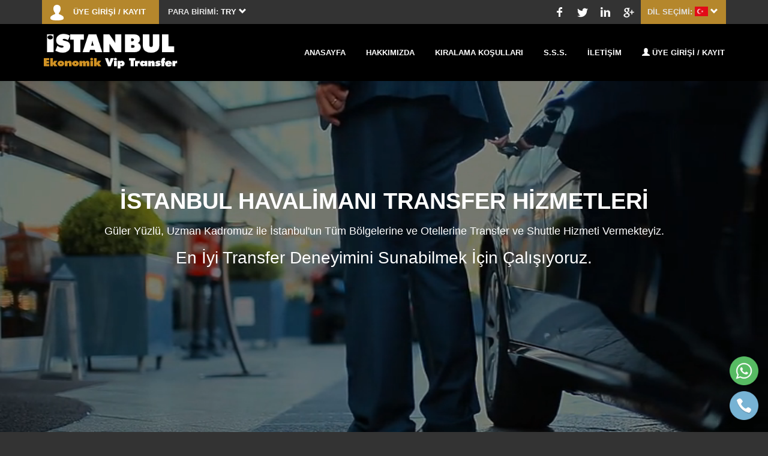

--- FILE ---
content_type: text/html; charset=UTF-8
request_url: https://www.istanbultransferci.com/
body_size: 5403
content:
<!DOCTYPE html>
<html lang="tr">
<head>
    <meta name="viewport" content="width=device-width, initial-scale=1" />
    <title>istanbul transfer | istanbul vip transfer | istanbul havalimanı transfer</title>
    <meta http-equiv="Content-Type" content="text/html; charset=utf-8" />
    <meta name="description" content="İstanbul transferci, İstanbul da faaliyet gösteren firmamız İstanbul transfer, İstanbul vip transfer, İstanbul havalimanı transfer, olarak adlandırılan İstanbul da ve İstanbul Havalimanın da güvenle transfer hizmeti alabileceğiniz ekonomik transfer firması İstanbul transferci 7/24 Hizmetinizdedir." />
    <meta name="keywords" content="istanbul transferci, istanbul havalimanı transfer, istanbul otel transfer, istanbul otelden havalimanına transfer, istanbul transfer hizmeti, istanbul transfer," />
    <meta name="robots" content="index,follow" />
    <script type="text/javascript" src="https://www.istanbultransferci.com/assets/js/jquery.js"></script>
    <link rel="stylesheet" type="text/css" href="https://www.istanbultransferci.com/theme/css/theme.css" />
    <link rel="stylesheet" type="text/css" href="https://www.istanbultransferci.com/assets/css/bootstrap.min.css" />
    <script type="text/javascript" src="https://www.istanbultransferci.com/assets/js/bootstrap.min.js"></script>
</head>
<body>
    <div class="headbar">
    <div class="container nomax">
        <div class="col-md-12">
            <div class="col-md-6 ltext mobfleft">
                <div class="uyehesap">
                                        <div class="uyehesapmoblab">&nbsp;</div>
                    <label>ÜYE GİRİŞİ / KAYIT</label>
                    <div class="girisacilir" style="display: none;">
                        <div class="col-md-6 ltext">
                            <h3>GİRİŞ YAPIN</h3>
                            
                            <form action="https://www.istanbultransferci.com/uye-giris" method="post" target="_self" enctype="application/x-www-form-urlencoded">
                                <div class="form-group">
                                    <strong>E-posta Adresi</strong>
                                    <div class="input-group">
                                        <div class="input-group-addon">
                                            <span class="glyphicon glyphicon-envelope"></span>
                                        </div>
                                            
                                        <input class="form-control" name="email" type="text" placeholder="E-posta Adresi" required="" />
                                    </div>
                                </div>
                                
                                <div class="form-group">
                                    <strong>Şifre</strong>
                                    <div class="input-group">
                                        <div class="input-group-addon">
                                            <span class="glyphicon glyphicon-lock"></span>
                                        </div>
                                            
                                        <input class="form-control" name="pass" type="password" placeholder="********" required="" />
                                    </div>
                                </div>
                                
                                <input type="hidden" name="do" value="login" />
                                <input type="submit" class="btn turanj" value="GİRİŞ YAP" />
                                <a href="https://www.istanbultransferci.com/uye-giris#sifre" class="salta">Şifremi Unuttum</a>
                            </form>
                        </div>
                        <div class="col-md-6 ltext">
                            <h3>KAYIT OLUN</h3>
                            
                            <strong>Sitemize üye olarak tek tıklamayla kolay rezervasyon işlemi yapabilir ve yaptığınız rezervasyonları takip edebilirsiniz.</strong><br /><br />
                            <a href="https://www.istanbultransferci.com/uye-giris" class="btn turanj">+ ÜCRETSİZ ÜYE OLUN</a><br /><br />
                            <a href="https://www.istanbultransferci.com/sorgulama" class="btn yellow">+ REZERVASYON SORGULA</a>
                        </div>
                    </div>
                                    </div>
                <div class="parabirimi">
                    <label>PARA BİRİMİ:</label> <strong>TRY</strong>
                    <span class="glyphicon glyphicon-chevron-down">&nbsp;</span>
                    
                    <div class="birimacilir" style="display: none;">
                        <a href="javascript:void(0);" onclick="setparabirimi(0);">TRY</a>
                        <a href="javascript:void(0);" onclick="setparabirimi(1);">USD</a>
<a href="javascript:void(0);" onclick="setparabirimi(2);">EUR</a>
<a href="javascript:void(0);" onclick="setparabirimi(5);">SAR</a>
<a href="javascript:void(0);" onclick="setparabirimi(6);">RUB</a>
<a href="javascript:void(0);" onclick="setparabirimi(7);">GBP</a>
                    </div>
                </div>
            </div>
            <div class="col-md-6 rtext mobfright">
                <div class="socials">
                    <a href="http://www.facesoc.com" target="_blank" class="facebook">&nbsp;</a>
                    <a href="http://www.twitsoc.com" target="_blank" class="twitter">&nbsp;</a>
                    <a href="http://www.linksoc.com" target="_blank" class="linkedin">&nbsp;</a>
                    <a href="http://www.plussoc.com" target="_blank" class="googleplus">&nbsp;</a>
                </div>
                <div class="langselector">
                    <label>DİL SEÇİMİ:</label> <img alt="Türkçe" src="https://www.istanbultransferci.com/images/lang/tr.png" />
                    <span class="glyphicon glyphicon-chevron-down">&nbsp;</span>
                    
                    <div class="dilacilir" style="display: none;">
                        <a href="javascript:void(0);" onclick="setdil('tr');"><img alt="Türkçe" src="https://www.istanbultransferci.com/images/lang/tr.png" /></a>
                        <a href="javascript:void(0);" onclick="setdil('en');"><img alt="English" src="https://www.istanbultransferci.com/images/lang/en.png" /></a>
<a href="javascript:void(0);" onclick="setdil('de');"><img alt="Deutsch" src="https://www.istanbultransferci.com/images/lang/de.png" /></a>
<a href="javascript:void(0);" onclick="setdil('ru');"><img alt="русский" src="https://www.istanbultransferci.com/images/lang/ru.png" /></a>
                    </div>
                </div>
            </div>
        </div>
    </div>
</div>

<div class="midbar">
    <div class="container nomax">
        <div class="row">
            <div class="col-md-3 logo logo">
                <a href="https://www.istanbultransferci.com/"><img alt="istanbul transfer | istanbul vip transfer | istanbul havalimanı transfer" src="https://www.istanbultransferci.com/images/e96c298dbc5573f3eb9fa7ca1c66a93e.png" /></a>
                <div class="mobonly wptel">
                    <a href="https://api.whatsapp.com/send?phone=905427109812" target="_blank" class="tela wp">Whatsapp Destek Hattı</a>                </div>
            </div>
            <div class="col-md-9 rtext menucont">
                <div class="menubar">
                    <div class="row">
                        <div class="col-md-12">
                            <label class="menubaropener"><div><span class="glyphicon glyphicon-menu-hamburger"></span> MENU</div> <a href="tel:+905427109812" target="_blank">0 542 710 98 12</a></label>
                            
                            <a href="https://www.istanbultransferci.com/" class="menua">ANASAYFA</a>
<a href="https://www.istanbultransferci.com/sayfa/5-hakkimizda" class="menua">HAKKIMIZDA</a>
<a href="https://www.istanbultransferci.com/sayfa/6-kiralama-kosullari" class="menua">KIRALAMA KOŞULLARI</a>
<a href="https://www.istanbultransferci.com/sayfa/8-s.s.s." class="menua">S.S.S.</a>
<a href="https://www.istanbultransferci.com/iletisim" class="menua">İLETİŞİM</a>
                            
                                                        <a href="https://www.istanbultransferci.com/uye-giris" class="menua uye"><span class="glyphicon glyphicon-user"></span> ÜYE GİRİŞİ / KAYIT</a>
                                                    </div>
                    </div>
                </div>
            </div>
        </div>
    </div>
</div>

    
    <div class="banner">
                <div id="videodv">
            <video class="video-background" no-controls [muted]="true" autoplay playsinline loop muted src="https://www.istanbultransferci.com/theme/istanbul-transferci.m4v" poster=""></video>
            <div id="bannerdesc">
                <h1>İSTANBUL HAVALİMANI TRANSFER HİZMETLERİ</h1>
                <h2>Güler Yüzlü, Uzman Kadromuz ile İstanbul'un Tüm Bölgelerine ve Otellerine Transfer ve Shuttle Hizmeti Vermekteyiz.</h2>
                <h3>En İyi Transfer Deneyimini Sunabilmek İçin Çalışıyoruz.</h3>
            </div>
        </div>
    </div>
    
    <div class="bnrezervasyon">
            <div class="container-fluid relat fheight nopad">
                <div class="col-md-12 fheight">
                    <form action="https://www.istanbultransferci.com/fiyat-listesi" method="post" id="rzform" onsubmit="return rezformsb(this, event);" target="_self" enctype="application/x-www-form-urlencoded">
                        <input type="hidden" id="transyon" name="transyon" value="" />
                        <div class="rezinner homrezer">
                            <div class="row" style="padding: 0px 10px;">
                                <div class="col-md-12">
                                    <div class="container nomax">
                                        <div class="col-md-12">
                                            <div class="form-group">
                                                <strong>Nereden</strong>
                                                <div class="input-group relative">
                                                    <input type="hidden" name="alisloc" id="setalisloc" value="" />
                                                    <input type="text" class="form-control black" id="setalistext" required="required" readonly="readonly" value="Nereden" placeholder="Nereden" />
                                                    
                                                    <div class="openselector" id="open1" style="display: none;">
                                                        <a href="javascript:void(0);" onclick="showkonum(1);"><span class="glyphicon glyphicon-chevron-right">&nbsp;</span> Havalimanından Bölgeye</a>
                                                        <a href="javascript:void(0);" onclick="showkonum(2);"><span class="glyphicon glyphicon-chevron-right">&nbsp;</span> Bölgeden Havalimanına</a>
                                                        <a href="javascript:void(0);" onclick="showkonum(3);"><span class="glyphicon glyphicon-chevron-right">&nbsp;</span> Bölgeden Bölgeye</a>
                                                    </div>
                                                    
                                                    <div class="input-group-addon">
                                                        <span class="glyphicon glyphicon-map-marker"></span>
                                                    </div>
                                                </div>
                                            </div>
                                            
                                            <div class="form-group">
                                                <strong>Nereye</strong>
                                                
                                                <div class="input-group">
                                                    <input type="hidden" name="donusloc" id="setdonusloc" value="" />
                                                    <input type="text" class="form-control black" id="setdonustext" required="required" readonly="readonly" value="Nereye" placeholder="Nereye" />
                                                            
                                                    <div class="openselector" id="open2" style="display: none;">
                                                        &nbsp;
                                                    </div>
                                                    
                                                    <div class="input-group-addon">
                                                        <span class="glyphicon glyphicon-map-marker"></span>
                                                    </div>
                                                </div>
                                            </div>
                                            <div class="form-group">
                                                <strong>Tarih</strong>
                                                <div class="input-group">
                                                    <input type="text" class="form-control ronly datepicker" value="02/02/2026 12:00" id="datestart" name="alistarih" readonly="readonly" required="" placeholder="Dönüş Tarihi..." />
                                                    
                                                    <div class="input-group-addon">
                                                        <span class="glyphicon glyphicon-calendar"></span>
                                                    </div>
                                                </div>
                                            </div>
                                            
                                            <div class="form-group">
                                                <strong>Kişi</strong>
                                                <div class="input-group">
                                                    <input class="form-control" id="kisisel" name="kisiselector" readonly="readonly" placeholder="3 Yetişkin / 0 Çocuk / 0 Bebek" />
                                                    <input type="hidden" value="3" name="kisisayisi" required="" />
                                                    <input type="hidden" name="cocuklar" value="0" />
                                                    <input type="hidden" name="bebekler" value="0" />
                                                    
                                                    <div class="openselector" id="open3" style="display: none; color:#000 !important;">
                                                        <div class="row" style="margin: 0px; margin-bottom:5px;" id="yet1">
                                                            <div class="col-md-2 rowbtn mobfleft">-</div>
                                                            <div class="col-md-8 rowtext mobmid"><span>3</span> Yetişkin</div>
                                                            <div class="col-md-2 rowbtn mobfright">+</div>
                                                        </div>
                                                        <div class="row" style="margin: 0px; margin-bottom:5px;" id="coc1">
                                                            <div class="col-md-2 rowbtn mobfleft">-</div>
                                                            <div class="col-md-8 rowtext mobmid"><span>0</span> Çocuk</div>
                                                            <div class="col-md-2 rowbtn mobfright">+</div>
                                                        </div>
                                                        <div class="row" style="margin: 0px;" id="beb1">
                                                            <div class="col-md-2 rowbtn mobfleft">-</div>
                                                            <div class="col-md-8 rowtext mobmid"><span>0</span> Bebek</div>
                                                            <div class="col-md-2 rowbtn mobfright">+</div>
                                                        </div>
                                                        
                                                        <a href="javascript:void(0);" class="rowbtn" style="color: #fff; font-weight:bold;" onclick="document.getElementById('open3').style.display = 'none';">Bitir</a>
                                                    </div>
                                                    
                                                    <div class="input-group-addon">
                                                        <span class="glyphicon glyphicon-user"></span>
                                                    </div>
                                                </div>
                                            </div>
                                            
                                            <div class="form-group">
                                                <strong>&nbsp;</strong>
                                                <input type="submit" class="btn yellow rezbig" value="Transfer Rezervasyonu" />
                                            </div>
                                        </div>
                                    </div>
                                </div>
                            </div>
                        </div>
                    </form>
                </div>
            </div>
        </div>
    
    <div class="container-fluid poptr">
        <div class="container max martop nopad">
            <div class="col-md-12 fix34cont1">
                <h3><strong>POPÜLER</strong> TRANSFERLER</h3>
                                <div class="col-md-4 fix43">
                    <div class="transkucuk" onclick="gotorezset(56,64);">
                        <h1>İstanbul Havalimanı</h1>
                        <span>Bakırköy</span>
                        <div class="fiyat"><label class="simgetl"></label> 0<sup>.00</sup></div>
                    </div>
                </div>
                                <div class="col-md-4 fix43">
                    <div class="transkucuk" onclick="gotorezset(56,67);">
                        <h1>İstanbul Havalimanı</h1>
                        <span>Beşiktaş</span>
                        <div class="fiyat"><label class="simgetl"></label> 0<sup>.00</sup></div>
                    </div>
                </div>
                                <div class="col-md-4 fix43">
                    <div class="transkucuk" onclick="gotorezset(56,68);">
                        <h1>İstanbul Havalimanı</h1>
                        <span>Beykoz</span>
                        <div class="fiyat"><label class="simgetl"></label> 0<sup>.00</sup></div>
                    </div>
                </div>
                                <div class="col-md-4 fix43">
                    <div class="transkucuk" onclick="gotorezset(56,69);">
                        <h1>İstanbul Havalimanı</h1>
                        <span>Beylikdüzü</span>
                        <div class="fiyat"><label class="simgetl"></label> 0<sup>.00</sup></div>
                    </div>
                </div>
                                <div class="col-md-4 fix43">
                    <div class="transkucuk" onclick="gotorezset(56,70);">
                        <h1>İstanbul Havalimanı</h1>
                        <span>Beyoğlu</span>
                        <div class="fiyat"><label class="simgetl"></label> 0<sup>.00</sup></div>
                    </div>
                </div>
                                <div class="col-md-4 fix43">
                    <div class="transkucuk" onclick="gotorezset(56,71);">
                        <h1>İstanbul Havalimanı</h1>
                        <span>Büyükçekmece</span>
                        <div class="fiyat"><label class="simgetl"></label> 0<sup>.00</sup></div>
                    </div>
                </div>
                                <div class="col-md-4 fix43">
                    <div class="transkucuk" onclick="gotorezset(56,77);">
                        <h1>İstanbul Havalimanı</h1>
                        <span>Fatih</span>
                        <div class="fiyat"><label class="simgetl"></label> 0<sup>.00</sup></div>
                    </div>
                </div>
                                <div class="col-md-4 fix43">
                    <div class="transkucuk" onclick="gotorezset(56,80);">
                        <h1>İstanbul Havalimanı</h1>
                        <span>Kadıköy</span>
                        <div class="fiyat"><label class="simgetl"></label> 0<sup>.00</sup></div>
                    </div>
                </div>
                                <div class="col-md-4 fix43">
                    <div class="transkucuk" onclick="gotorezset(56,82);">
                        <h1>İstanbul Havalimanı</h1>
                        <span>Kartal</span>
                        <div class="fiyat"><label class="simgetl"></label> 0<sup>.00</sup></div>
                    </div>
                </div>
                                <div class="col-md-4 fix43">
                    <div class="transkucuk" onclick="gotorezset(56,91);">
                        <h1>İstanbul Havalimanı</h1>
                        <span>Şile</span>
                        <div class="fiyat"><label class="simgetl"></label> 0<sup>.00</sup></div>
                    </div>
                </div>
                                <div class="col-md-4 fix43">
                    <div class="transkucuk" onclick="gotorezset(56,92);">
                        <h1>İstanbul Havalimanı</h1>
                        <span>Şişli</span>
                        <div class="fiyat"><label class="simgetl"></label> 0<sup>.00</sup></div>
                    </div>
                </div>
                                <div class="col-md-4 fix43">
                    <div class="transkucuk" onclick="gotorezset(57,80);">
                        <h1>Sabiha Gökçen Havalimanı</h1>
                        <span>Kadıköy</span>
                        <div class="fiyat"><label class="simgetl"></label> 0<sup>.00</sup></div>
                    </div>
                </div>
                                <div class="col-md-4 fix43">
                    <div class="transkucuk" onclick="gotorezset(57,82);">
                        <h1>Sabiha Gökçen Havalimanı</h1>
                        <span>Kartal</span>
                        <div class="fiyat"><label class="simgetl"></label> 0<sup>.00</sup></div>
                    </div>
                </div>
                                <div class="col-md-4 fix43">
                    <div class="transkucuk" onclick="gotorezset(57,85);">
                        <h1>Sabiha Gökçen Havalimanı</h1>
                        <span>Pendik</span>
                        <div class="fiyat"><label class="simgetl"></label> 0<sup>.00</sup></div>
                    </div>
                </div>
                                <div class="col-md-4 fix43">
                    <div class="transkucuk" onclick="gotorezset(57,86);">
                        <h1>Sabiha Gökçen Havalimanı</h1>
                        <span>Sancaktepe</span>
                        <div class="fiyat"><label class="simgetl"></label> 0<sup>.00</sup></div>
                    </div>
                </div>
                                <div class="col-md-4 fix43">
                    <div class="transkucuk" onclick="gotorezset(57,93);">
                        <h1>Sabiha Gökçen Havalimanı</h1>
                        <span>Tuzla</span>
                        <div class="fiyat"><label class="simgetl"></label> 0<sup>.00</sup></div>
                    </div>
                </div>
                            </div>
        </div>
    </div>
    
    <div class="container-fluid" style="background:#333333;">
        <div class="container max martop nopad">
            <div class="col-md-12" style="margin-left: 4px;">
                <div class="col-md-12 homehaber fix34cont2">
                                            <div class="haber col-md-4 fix43">
                            <a href="https://www.istanbultransferci.com/haberler/18-istanbul-otel-transfer" class="haba">
                                <img alt="İstanbul Otel Transfer" src="https://www.istanbultransferci.com/images/haber/istanbul-otel-transfer-6058e6b9403c6.jpg" />
                                <h2>İstanbul Otel Transfer</h2>
                                <p> İstanbul Transferci Bunun dışında yapacağınız gezi veya turlar i&ccedil;in &ouml;zel ara&ccedil; tahsil etmenin yolu yi...</p>
                            </a>
                        </div>
                                            <div class="haber col-md-4 fix43">
                            <a href="https://www.istanbultransferci.com/haberler/17-istanbul-havalimani-vip-transfer" class="haba">
                                <img alt="İstanbul Havalimanı Vip Transfer" src="https://www.istanbultransferci.com/images/haber/istanbul-havalimani-vip-transfer-6058e677ad818.jpg" />
                                <h2>İstanbul Havalimanı Vip Transfer</h2>
                                <p> İstanbul Transferci şehir i&ccedil;i ulaşım istekleriniz dahilinde firma size istediğiniz durumunda şof&ouml;rl&uuml; a...</p>
                            </a>
                        </div>
                                            <div class="haber col-md-4 fix43">
                            <a href="https://www.istanbultransferci.com/haberler/16-istanbul-havalimani-shuttle" class="haba">
                                <img alt="İstanbul Havalimanı Shuttle" src="https://www.istanbultransferci.com/images/haber/istanbul-havalimani-shuttle-6058e5f909b5b.jpg" />
                                <h2>İstanbul Havalimanı Shuttle</h2>
                                <p> İstanbul otel vip transfer, aile tipine uygun ara&ccedil;lara sahip geniş bir ara&ccedil; filosuna sahiptir. Ayrıca şeh...</p>
                            </a>
                        </div>
                                            <div class="haber col-md-4 fix43">
                            <a href="https://www.istanbultransferci.com/haberler/15-istanbul-transfer" class="haba">
                                <img alt="İstanbul Transfer" src="https://www.istanbultransferci.com/images/haber/istanbul-transfer-6058e592bdf3c.jpg" />
                                <h2>İstanbul Transfer</h2>
                                <p> İstanbul Transferci İstanbul da Ailenizle bir tatile, akraba veya memleket ziyaretine gideceğiniz anda g&uuml;n&uuml;bi...</p>
                            </a>
                        </div>
                                            <div class="haber col-md-4 fix43">
                            <a href="https://www.istanbultransferci.com/haberler/14-istanbul-vip-transfer" class="haba">
                                <img alt="İstanbul Vip Transfer" src="https://www.istanbultransferci.com/images/haber/istanbul-vip-transfer-6058e5585cb90.jpg" />
                                <h2>İstanbul Vip Transfer</h2>
                                <p> İstanbul Havalimanı Otel transfer&nbsp;hizmetleri ni &ouml;zet olarak şu başlıklar altında sıralayabiliriz. İstanbul da...</p>
                            </a>
                        </div>
                                            <div class="haber col-md-4 fix43">
                            <a href="https://www.istanbultransferci.com/haberler/13-istanbul-havalimani-otel-transfer" class="haba">
                                <img alt="İstanbul Havalimanı Otel Transfer" src="https://www.istanbultransferci.com/images/haber/istanbul-havalimani-otel-transfer-6058e4ff61a39.jpg" />
                                <h2>İstanbul Havalimanı Otel Transfer</h2>
                                <p> İstanbul Transferci G&uuml;venilir kaskoya sahip transfer ara&ccedil;ları ile bir&ccedil;ok alanda hizmet veren&nbsp;İs...</p>
                            </a>
                        </div>
                                            <div class="haber col-md-4 fix43">
                            <a href="https://www.istanbultransferci.com/haberler/12-istanbul-transfer-hizmetleri" class="haba">
                                <img alt="İstanbul Transfer Hizmetleri" src="https://www.istanbultransferci.com/images/haber/istanbul-transfer-hizmetleri-6058e49198eed.jpg" />
                                <h2>İstanbul Transfer Hizmetleri</h2>
                                <p> İstanbul Transferci İstanbul un &ouml;nde gelen yolcu transfer şirketleri arasında yer edinmeyi başarmış bir İstanbul h...</p>
                            </a>
                        </div>
                                            <div class="haber col-md-4 fix43">
                            <a href="https://www.istanbultransferci.com/haberler/11-istanbul-havallimani-transfer" class="haba">
                                <img alt="İstanbul Havallimanı Transfer" src="https://www.istanbultransferci.com/images/haber/istanbul-havallimani-transfer-6058e4410e575.jpg" />
                                <h2>İstanbul Havallimanı Transfer</h2>
                                <p> İstanbul Havalimanın da ve İstanbul ın t&uuml;m B&ouml;lgelerine hizmet veren bir transfer firmasından beklentinizi faz...</p>
                            </a>
                        </div>
                                    </div>
            </div>
        </div>
    </div>
    <script type="text/javascript">
        $(window).resize(function(){ wresize(); });
        wresize();
    
        function wresize()
        {
            var winwd = $(window).width();
            if(winwd>=1600)
            {
                $(".fix43").removeClass("col-md-4").addClass("col-md-3");
                $(".fix34cont1").find(".fix43").eq(27).css("display", "");
                $(".fix34cont2").find(".fix43").eq(8).css("display", "none");
            } else {
                $(".fix43").removeClass("col-md-3").addClass("col-md-4");
                $(".fix34cont1").find(".fix43").eq(27).css("display", "none");
                $(".fix34cont2").find(".fix43").eq(8).css("display", "");
            }
        }
    </script>
    
    <div class="footbar">
    <div class="container nomax">
        <div class="row">
            <div class="col-md-12">
                <div class="col-md-4">
                    <h3 class="footitle">Rezervasyon İşlemleri</h3>
                    
                    <a href="https://www.istanbultransferci.com/sorgulama" class="foota">Rezervasyon Sorgula</a>
                    <a href="https://www.istanbultransferci.com/uye-panel" class="foota">Geçmiş Rezervasyonlarım</a>
                    <a href="https://www.istanbultransferci.com/uye-giris" class="foota">Üye Giriş/Kayıt</a>
                </div>
                <div class="col-md-4">
                    <h3 class="footitle">Hakkımızda</h3>
                    <a href="https://www.istanbultransferci.com/sayfa/5-hakkimizda" class="foota">Hakkımızda</a>
<a href="https://www.istanbultransferci.com/sayfa/6-kiralama-kosullari" class="foota">Kiralama Koşulları</a>
<a href="https://www.istanbultransferci.com/sayfa/7-filo-kiralama" class="foota">Filo Kiralama</a>
<a href="https://www.istanbultransferci.com/sayfa/8-s.s.s." class="foota">S.S.S.</a>
                    <a href="https://www.istanbultransferci.com/haberler" class="foota">Haber &amp; Duyurular</a>
                    <a href="https://www.istanbultransferci.com/iletisim" class="foota">Bize Ulaşın</a>
                </div>
                <div class="col-md-4">
                    <h3 class="footitle">Sosyal Medya</h3>
                    
                    <div class="socialsfoot">
                        <a href="http://www.facesoc.com" target="_blank" class="facebook">&nbsp;</a>
                        <a href="http://www.twitsoc.com" target="_blank" class="twitter">&nbsp;</a>
                        <a href="http://www.linksoc.com" target="_blank" class="linkedin">&nbsp;</a>
                        <a href="http://www.plussoc.com" target="_blank" class="googleplus">&nbsp;</a>
                        
                        <p class="foodestek">
                            <strong>Rezervasyon Hattı</strong>
                            <span><a href="tel:+905427109812" target="_blank">0 542 710 98 12</a></span>
                        </p>
                    </div>
                </div>
            </div>
        </div>
        <div class="row">
            <div class="col-md-12 foopayments">
                <img src="https://www.istanbultransferci.com/theme/images/payment.png" alt="Ödeme Yöntemleri" />
            </div>
        </div>
    </div>
</div>

<div class="fooaltbar">
    https://www.istanbultransferci.com/ &copy; 2026 - Tüm Hakları Saklıdır - <label><a href="http://www.transferci.com.tr" target="_blank">Kötüye Kullanımı Şikayet ve İhbar Hattı</a></label>
</div>

<script type="text/javascript" src="https://www.istanbultransferci.com/assets/js/system.js"></script>
<link rel="stylesheet" type="text/css" href="https://www.istanbultransferci.com/assets/css/system.css" />
<script type="text/javascript" src="https://www.istanbultransferci.com/theme/js/theme.js"></script>
<link rel="stylesheet" type="text/css" href="https://www.istanbultransferci.com/assets/css/jquery-ui.css" />
<script type="text/javascript" src="https://www.istanbultransferci.com/assets/js/jquery-ui.js"></script>
<script type="text/javascript" src="https://www.istanbultransferci.com/assets/js/datepicker-tr.js"></script>
<script type="text/javascript" src="https://www.istanbultransferci.com/assets/js/jquery-ui-timepicker-addon.js"></script>
<script type="text/javascript" src="https://www.istanbultransferci.com/assets/js/uilang/datepicker-tr.js"></script>
<link rel="stylesheet" type="text/css" href="https://www.istanbultransferci.com/assets/css/jquery-ui-timepicker-addon.css" />
<script type="text/javascript">
    lang_operror = 'İşlem gerçekleştirilirken bir hata oluştu!';
    lang_afterselect = 'Lütfen seçim yaptıktan sonra tekrar deneyin!';
    lang_loading = 'Yükleniyor, lütfen bekleyin!';
    lang_yetiskin = 'Yetişkin';
    lang_cocuk = 'Çocuk';
    lang_bebek = 'Bebek';
    $.timepicker.setDefaults($.timepicker.regional['tr']);
</script>

<!-- analytics kodu --!>
<div class="shortcut_container"><a href="https://api.whatsapp.com/send?phone=05427109812&amp;text=&amp;source=&amp;data=" target="_blank" class="shortcut_icon" data-tooltip="Whatsapp Mesajı Gönder"><img src="https://www.istanbultransferci.com/assets/shortcut/wp.png" width="100%" height="100%"></a><a href="tel:05427109812" target="_blank" class="shortcut_icon" data-tooltip="Telefon Araması Yap"><img src="https://www.istanbultransferci.com/assets/shortcut/tel.png" width="100%" height="100%"></a></div></body>
</html>

--- FILE ---
content_type: text/css
request_url: https://www.istanbultransferci.com/theme/css/theme.css
body_size: 5343
content:
@import url('https://fonts.googleapis.com/css?family=Open+Sans:400,600,700&subset=latin-ext');

html, body {
    margin:0px;
    padding:0px;
    background:#333 !important;
    color:#fff !important;
    font-family: 'Open Sans',sans-serif;
    font-size:13px !important;
}

@font-face {
  font-family: 'Glyphs';
  src:  url('../../assets/fonts/glyphicons-halflings-regular.woff2') format('woff2'),
        url('../../assets/fonts/glyphicons-halflings-regular.woff') format('woff');
}

.glyphicon {
    font-family: 'Glyphs', sans-serif;
}

a, img {
    text-decoration:none !important;
    border:none !important;
    outline:none !important;
}

a, input {
    -webkit-transition: 200ms ease-out 0.1s;
    -moz-transition: 200ms ease-out 0.1s;
    -o-transition: 200ms ease-out 0.1s;
    transition: 200ms ease-out 0.1s;
}

input, select, textarea {
    outline:none !important;
}

.headbar {
    height:40px;
    background:#333333;
}

.relat {
    position:relative;
}

.fheight {
    height:100%;
}

.ltext {
    text-align:left;
}

.rtext {
    text-align:right;
}

.uyehesap {
    position: relative;
    display: inline-block;
    height: 40px;
    color: #ffffff;
    cursor: pointer;
    padding: 11px 22px 11px 52px;
    background: url(../images/user.png) 12px 8px no-repeat #b5872c;
}

.uyehesap label {
    cursor:pointer;
}

.turanj {
    color:#ffffff;
    background:#000000;
}

.yellow {
    color:#ffffff;
    background:#ffae00;
}

.turanj:hover, .yellow:hover {
    background:#b5872c;
    color:#ffffff !important;
}

.parabirimi, .langselector {
    display:inline-block;
    padding:11px;
    padding-right:0px;
    color:#e2e2e2;
    position:relative;
    font-weight:300;
    cursor:pointer;
}

.parabirimi strong, .parabirimi .glyphicon, .langselector .glyphicon {
    color:#ffffff;
}

.langselector label {
    margin:0px;
}

.parabirimi:hover {
    background:#b5872c;
}

.birimacilir, .dilacilir {
    position:absolute;
    width:100%;
    text-align:center;
    background:#b5872c;
    left:0px;
    top:40px;
    -webkit-box-shadow: inset 0px 5px 15px -5px rgba(0,0,0,0.75);
    -moz-box-shadow: inset 0px 5px 15px -5px rgba(0,0,0,0.75);
    box-shadow: inset 0px 5px 15px -5px rgba(0,0,0,0.75);
    z-index:999999;
}

.birimacilir a, .dilacilir a {
    display:block;
    padding-top:7px;
    padding-bottom:7px;
    color:#ffffff;
    border-bottom:1px solid #20588a !important;
}

.birimacilir a:hover, .dilacilir a:hover {
    font-weight:bold;
    color:#ffffff;
}

.langselector {
    background:#b5872c;
}

.langselector img {
    width:22px;
    height:16px;
    margin-top:-4px;
}

.socials {
    display:inline-block;
}

.socials a, .socialsfoot a {
    display:inline-block;
    height:40px;
    line-height:40px;
    text-align:center;
    padding-left:15px;
    padding-right:15px;
}

.socials a.facebook, .socialsfoot a.facebook {
    background: url(../images/face.png) center no-repeat;
}

.socials a.twitter, .socialsfoot a.twitter {
    background: url(../images/twit.png) center no-repeat;
}

.socials a.googleplus, .socialsfoot a.googleplus {
    background: url(../images/plus.png) center no-repeat;
}

.socials a.linkedin, .socialsfoot a.linkedin {
    background: url(../images/link.png) center no-repeat;
}

.socials a:hover, .socialsfoot a:hover {
    background-color:#3caae6;
}

.girisacilir {
    position:absolute;
    width:500px;
    text-align:center;
    background:#b5872c;
    left:0px;
    top:40px;
    -webkit-box-shadow: inset 0px 5px 15px -5px rgba(0,0,0,0.75);
    -moz-box-shadow: inset 0px 5px 15px -5px rgba(0,0,0,0.75);
    box-shadow: inset 0px 5px 15px -5px rgba(0,0,0,0.75);
    padding-bottom:15px;
    z-index:99999;
}

.girisacilir h3 {
    color:#ffffff;
    font-size: 18px;
    font-weight: 300;
    margin: 0px 0px 10px;
    padding: 0px 0px 10px;
    border-bottom: 1px solid #ff7200;
    padding-top:15px;
}

.girisacilir .form-group strong {
    display:block;
    padding-bottom:7px;
}

.salta {
    color:#dadada;
    padding-left:15px;
    font-size:11px;
}

.salta:hover {
    color:#ffffff;
    text-decoration:underline !important;
}

.logo {
    min-height:60px;
    text-align:left;
}

.logo img {
    height:60px;
}

.contact {
    height:60px;
}

.midbar {
    background:#000000;
}

.menucont {
    margin-top:-4px;
}

.midbar .logo {
    padding-top:10px;
    padding-bottom:10px;
}

.transkucuk {
    width:100%;
    box-sizing:border-box;
    padding:20px;
    border:1px solid #b5872c;
    margin-left:6px;
    margin-bottom:10px;
    position:relative;
    background:url(../images/ikonloc.png) no-repeat left 15px center #000;
    padding-left:80px;
    border-radius:3px;
    margin-bottom:20px;
    -webkit-transition: 200ms ease-out 0.1s;
    -moz-transition: 200ms ease-out 0.1s;
    -o-transition: 200ms ease-out 0.1s;
    transition: 200ms ease-out 0.1s;
}

.transkucuk:hover {
    cursor:pointer;
    cursor:hand;
    background:url(../images/ikonloc2.png) no-repeat left 15px center #b5872c;
}

.transkucuk .fiyat {
    position:absolute;
    right:15px;
    top:0px;
    text-align:right;
    font-weight:bold;
    color:#b5872c;
    font-size:34px;
    padding-top:15px;
    letter-spacing:-1px;
}

.transkucuk .fiyat .simgetl {
    font-size:24px;
    font-weight:normal;
}

.transkucuk .fiyat sup {
    font-size:15px;
    font-weight:normal;
    display:none !important;
}

.transkucuk h1 {
    margin:0px;
    padding:0px;
    font-size:15px;
    font-weight:bold;
    color:#fff;
    padding-bottom:5px;
}

.transkucuk span {
    color:#fff;
    font-weight:normal;
}

.transkucuk:hover .fiyat, .transkucuk:hover .simgetl, .transkucuk:hover sup {
    color:#fff;
}

.homeyeni {
    background:rgba(74, 169, 223, 0.8);
    padding-top:15px;
    padding-bottom:15px;
    margin-top:10px;
}

.textcenteredrow div {
    text-align:center;
    padding-top:10px;
    padding-bottom:10px;
}

.textcenteredrow div img {
    max-height:80px;
}

.textcenteredrow div h1 {
    margin:0px;
    padding:10px;
    font-size:21px;
    color:#ffffff;
}

.textcenteredrow div h2 {
    font-size:13px;
    color:#fff;
    margin:0px;
    padding:0px;
}

.ara {
    display:inline-block;
    font-size:21px;
    color:#999999;
    background:url(../images/ara.png) no-repeat left bottom;
    padding-left:100px;
    font-weight:300;
    padding-top:7px;
    padding-bottom:15px;
    margin-top:12px;
}

.ara label {
    color:#d40a3a;
    display:block;
    font-size:26px;
    letter-spacing:-2px;
    margin-top:10px;
}

.headbar .container, .col-md-12 {
    padding-left:0px !important;
    padding-right:0px !important;
}

.menubar {
    font-size:0px;
    text-align:right;
    z-index:999;
    width:100%;
    overflow:hidden;
}

.menua {
    display:inline-block;
    font-size:13px;
    font-weight:700;
    color:#fff;
    padding:38px 17px;
}

.menua.last {
    border:none !important;
}

.menua:hover,.menua:active,.menua:focus {
    background:#e2e2e2;
}

.menubaropener {
    display:none;
    text-align:left !important;
}

.menubaropener div {
    display:inline-block;
    width:100px;
    margin:0px !important;
}

.menubaropener a {
    float:right;
    display:inline-block;
    background:url(../images/call.png) no-repeat right;
    padding-right:40px;
    padding-top:6px;
    padding-bottom:6px;
    margin-top:-6px;
    color:#ffffff;
    font-weight:bold;
}

.menua.uye {
    border:none !important;
}

.footbar {
    background:#000000;
    padding:15px;
}

.footbar .col-md-4 {
    text-align:center;
}

.footitle {
    color:#e2e2e2;
    font-size:16px;
    font-weight:300;
    margin:0px;
    padding:10px;
    border-bottom:1px solid #b5872c;
    margin-bottom:10px;
}

.foota {
    display:block;
    padding-bottom:5px;
    color:#f2f2f2;
}

.foota:hover,.foota:focus,.foota:active {
    text-decoration:underline !important;
    color:#ffffff;
}

.foodestek {
    color:#20588a;
    font-size:15px;
    font-weight:300;
    margin-top:15px;
}

.foodestek strong {
    display:block;
    font-weight:300;
    color:#ffffff;
}

.foodestek span a {
    color:#fff;
}

.foodestek span a:hover {
    background-color:transparent !important;
}

.foopayments {
    text-align:center;
    padding-top:15px;
    padding-bottom:5px;
    border-top:1px solid #b5872c;
    margin-top:15px;
}

.foopayments img {
    max-width:100%;
}

.fooaltbar {
    padding:10px;
    background:#333333;
    color:#bababa;
    text-align:center;
    font-size:11px;
}

.fooaltbar a, .fooaltbar a:hover, .fooaltbar a:focus, .fooaltbar a:active {
    color:#fff;
}

.banner {
    position:relative;
    background:#e2e2e2;
}

.carousel, .carousel-inner, .carousel .item, .carousel .item img {
    min-height:480px !important;
    max-height:480px !important;
}

.carousel-control, .carousel-indicators {
    display:none;
}

.bnrezervasyon {
    width:100%;
    height:100%;
    z-index:33;
}

.rezinner {
    width:100%;
    height:100px;
    background:url(../images/bnarka.png);
    padding:15px;
    box-sizing:border-box;
    -webkit-box-shadow: 0px 0px 15px 0px rgba(0,0,0,0.75);
    -moz-box-shadow: 0px 0px 15px 0px rgba(0,0,0,0.75);
    box-shadow: 0px 0px 15px 0px rgba(0,0,0,0.75);
    z-index:1001;
}

.rezinner strong {
    display:block;
    color:#ffffff;
    padding-bottom:5px;
    font-size:14px;
    font-weight:300;
}

.rezinner .glyphicon {
    color:#b5872c;
}

.rezinner .form-group {
    width:20%;
    display:inline-block;
    float:left;
    padding-right:10px;
    box-sizing:border-box;
}

.rezinner .form-group:last-child {
    padding-right:0px !important;
}

.konumcity {
    font-size:18px;
    font-weight:bold;
    color:#333333;
    background:#e2e2e2;
    padding:5px;
}

.nopadleft {
    padding-left:0px !important;
    padding-right:5px !important;
}

.nopadright {
    padding-right:0px !important;
    padding-left:5px !important;
}

.nopad {
    padding:0px !important;
}

.ronly {
    background:#ffffff !important;
}

.rezbig {
    width:100%;
    padding-top:6px !important;
    padding-bottom:4px !important;
    font-size:15px !important;
}

.coltable {
    display:table;
    width:100%;
}

.colhalf {
    display:table-cell;
    width:50%;
}

.bigtitle {
    padding:0px;
    margin:0px;
    margin-top:15px;
    margin-bottom:15px;
    border-bottom:1px solid #e2e2e2;
    font-size:21px;
    letter-spacing:-1px;
    color:#b5872c;
    text-align:left;
}

.bigtitle strong {
    display:inline-block;
    border-bottom:2px solid #e2e2e2;
    padding-bottom:10px;
    padding-right:30px;
}

.bigtitle.centered {
    text-align:center;
}

.bigtitle.righted {
    text-align:right;
}

.bigtitle.centered strong {
    padding-left:15px;
    padding-right:15px;
}

.bigtitle.righted strong {
    padding-left:30px;
    padding-right:0px;
}

.bigtitle.subbed {
    background:#b5872c;
    color:#ffffff;
    text-align:left;
    border:none;
    font-size:18px;
    padding:7px 15px;
    margin-bottom:15px;
    -webkit-border-radius: 3px;
    -moz-border-radius: 3px;
    border-radius: 3px;
}

.homewp {
    text-align:center;
}

.homewp h3 {
    margin:0px;
    padding:0px;
    font-size:24px;
    color:#fff;
    font-weight:500;
}

.homewp img {
    margin-top:35px;
}

.homewp label a {
    font-size:21px;
    color:#fff;
}

.rounded {
    -webkit-border-radius: 3px;
    -moz-border-radius: 3px;
    border-radius: 3px;
}

.titlebuttons {
    float:right;
}

.titlebuttons .glyphicon {
    padding:5px;
    background:#f2f2f2;
    cursor:pointer;
    cursor:hand;
}

.titlebuttons .glyphicon:hover {
    background:#3caae6;
    color:#ffffff;
}

.poparac {
    width:100%;
    height:300px;
    overflow:hidden;
}

.poparacinner {
    width:5000px;
    height:300px;
    text-align:center;
}

.popcol {
    display:inline-block;
    width:273px;
    height:300px;
    border:1px solid #e2e2e2;
    -webkit-border-radius: 3px;
    -moz-border-radius: 3px;
    border-radius: 3px;
    text-align:center;
    float:left;
    padding:10px;
    box-sizing:border-box;
    margin-right:15px;
}

.popcol img {
    width:250px;
    height:150px;
}

.popcol h3 {
    margin:0px;
    padding:0px;
    padding-bottom:5px;
    margin-bottom:5px;
    font-size:18px;
    font-weight:300;
    letter-spacing:-1px;
}

.popcol h3 strong {
    display:block;
    color:#999999;
    font-size:13px;
    font-weight:300;
    padding-top:5px;
}

.popcol h4 {
    margin:0px;
    padding:0px;
    padding:10px;
    background:#3caae6;
    color:#ffffff;
    text-align:center;
    -webkit-border-radius: 3px;
    -moz-border-radius: 3px;
    border-radius: 3px;
    margin-bottom:10px;
    font-size:13px;
}

.btn.full {
    width:100%;
}

.poparac .btn {
    background:#20588a !important;
}

.martop {
    margin-top:20px;
}

.marbot {
    margin-bottom:20px;
}

.martoplow {
    margin-top:5px;
}

.firstclear {
    margin-top:60px;
}

.haber {
    padding:10px 0px;
    box-sizing:border-box;
    height:auto;
    margin-bottom:15px;
}

.haber img {
    height:220px;
    width:100%;
}

.haber h2 {
    margin:0px;
    display:block;
    background:#000000;
    text-align:left;
    padding:10px;
    color:#fff;
    font-size:15px;
    text-align:center;
}

.haber:hover h2 {
    background:#b5872c;
}

.haber.hfull:last-child {
    margin-bottom:0px !important;
    padding-bottom:0px !important;
}

.haber p {
    color:#666666;
    height:56px;
    overflow:hidden;
    display:none !important;
}

.haber.hfull {
    width:100%;
    margin-left:0px;
}

.habroller {
    max-height:465px;
    overflow:hidden;
}

.haba {
    padding-right:0px !important;
}

.haba .glyphicon {
    padding:5px !important;
    background:rgba(74, 169, 223, 0.8);
    margin:3px !important;
    margin-top:2px !important;
    width:24px !important;
    -webkit-border-radius: 3px;
    -moz-border-radius: 3px;
    border-radius: 3px;
}

.olay {
    padding:10px;
    border:1px solid #e2e2e2;
    box-sizing:border-box;
    margin-bottom:13px;
    -webkit-border-radius: 3px;
    -moz-border-radius: 3px;
    border-radius: 3px;
}

.olay .car {
    background:url(../images/olaycar.png) no-repeat left;
    padding-left:30px;
}

.olay .member {
    background:url(../images/olayuser.png) no-repeat left;
    padding-left:30px;
}

.olay .comment {
    background:url(../images/olaycomment.png) no-repeat left;
    padding-left:30px;
}

.olay label {
    float:right;
    font-size:11px;
    color:#999999;
    font-style:italic;
}

.mtoplus {
    margin-top:19px;
}

.banner.static {
    height:350px;
    background:url(../images/bnstatic.jpg) no-repeat center;
    text-align:left;
}

.banner.static.rezer {
    background:url(../images/bnstaticrez.jpg) no-repeat center;
}

.banner.static.trans {
    background:url(../images/bnstatictrn.jpg) no-repeat center;
}

.staticmaps iframe, .staticmaps frame {
    width:100%;
    height:auto;
    min-height:220px;
    margin-bottom:10px;
    min-height:350px;
}

.banner.static h1 {
    margin:0px;
    padding:0px;
    padding-top:120px;
    font-size:48px;
    font-weight:300;
    color:#ffffff;
    text-shadow:1px 1px #333333;
}

.banner.static h2 {
    margin:0px;
    padding:0px;
    color:#ffffff;
    font-size:28px;
    font-style:italic;
    font-weight:300;
    padding-top:15px;
}

.form-control.low {
    width:91px;
    text-align:center;
}

.form-control.mid {
    width:280px;
    text-align:left;
}

.form-control.inline {
    display:inline-block;
}

.kurlab {
    display:block;
    text-align:left;
    height:40px;
    line-height:40px;
}

.kurlab input {
    float:right;
    font-size:11px;
    font-weight:300;
    font-style:italic;
}

.kurlab.gray {
    border-top:1px solid #e2e2e2;
    padding-top:10px;
    border-bottom:1px solid #e2e2e2;
    padding-bottom:10px;
    height:55px;
}

.subcont {
    padding:10px;
    box-sizing:border-box;
    width:100%;
    background:#f2f2f2;
    -webkit-border-radius: 3px;
    -moz-border-radius: 3px;
    border-radius: 3px;
}

.araclisting {
    margin-bottom:15px;
    padding-bottom:15px;
    border-bottom:1px solid #e2e2e2;
}

.araclisting img {
    width:250px;
    height:150px;
    border:1px solid #e2e2e2 !important;
    -webkit-border-radius: 3px;
    -moz-border-radius: 3px;
    border-radius: 3px;
}

.araclisting h1, .araclisting h2 {
    margin:0px;
    padding:0px;
    font-size:24px;
    font-weight:300;
    color:#ffffff;
    padding-bottom:15px;
}

.araclisting h2 {
    font-size:13px;
    color:#999999;
}

.ctext {
    text-align:center;
}

.aracozellik {
    display:block;
    font-size:14px;
    font-weight:300;
}

.aracozellik.inline {
    display:inline-block;
    margin-left:5px;
    margin-right:5px;
}

.aracozellik .glyphicon {
    padding-right:5px;
    color:#3caae6;
}

.aracozellik strong {
    color:#3caae6;
}

.lborder {
    border-left:1px solid #e2e2e2;
}

.fiyatlab {
    display:block;
    padding-top:3px;
    padding-bottom:3px;
    text-align:center;
    color:#ff5400;
    font-weight:300;
    font-size:21px;
}

.fiyatlab span {
    font-weight:bold;
    color:#ffffff;
}

.green {
    color:#ffffff;
    display:block;
    padding-top:18px;
}

.red {
    color:red;
    display:block;
    padding-top:18px;
}

.bloghaber {
    padding-top:10px;
    padding-bottom:10px;
    border-bottom:1px solid #e2e2e2;
}

.bloghaber p {
    margin-top:10px;
    font-size:15px;
    font-weight:300;
    line-height:24px;
}

.blogres img {
    padding-right:10px;
    height:100px;
}

.bloghaber h2 {
    margin:0px;
    padding:0px;
    padding-bottom:10px;
    font-size:28px;
    font-weight:300;
    color:#333333;
}

.bloghaber span {
    font-weight:bold;
    color:#999999;
    display:block;
    padding-bottom:10px;
}

.paginate {
    padding-top:15px;
    padding-bottom:15px;
    text-align:center;
}

.paginate .btn-default {
    background:#f7f7f7;
}

.haber.yarim {
    width:49%;
    display:inline-block;
    margin-left:6px;
}

.pagecont {
    font-size:15px;
    font-weight:300;
    line-height:24px;
}

.kata {
    display:block;
    font-size:15px;
    border-bottom:1px solid #e2e2e2 !important;
    padding-top:5px;
    padding-bottom:5px;
    color:#b5872c;
}

.kata:focus, .kata:hover, .kata:active {
    color:#fff !important;
}

.context {
    font-size:15px;
}

textarea {
    min-height:105px !important;
}

.rfloat {
    float:right;
}

.rezpagecar {
    width:100%;
    height:auto;
    border:1px solid #e2e2e2 !important;
    margin-bottom:15px;
}

.nomartop {
    margin-top:0px;
}

.bigtext {
    font-size:18px;
    font-weight:300;
    color:#ffffff;
    padding-left:15px;
}

.extra {
    background:#f2f2f2;
    padding:20px !important;
}

.white {
    color:#ffffff;
    border-bottom:1px solid red;
}

.white strong {
    border-bottom:3px solid red;
}

.redstr {
    font-weight:bold;
    color:#b5872c;
    padding-right:5px;
    font-style:normal;
}

.extcheck {
    display:inline-block;
    padding:5px;
    width:47%;
    color:#b5872c;
    font-size:18px;
    font-weight:300;
}

.extcheck input {
    width: 20px;
    height: 20px;
    float: left;
    margin-top: 3px !important;
    margin-right: 10px !important;
}

.extcheck span {
    color:#20588a;
}

.rezfontlow .form-control {
    font-size:11px;
}

.total {
    background:#b5872c;
    padding:20px !important;
    color:#ffffff;
    text-align:center;
    font-size:28px;
}

.total.yellow {
    background:#ffcc00;
}

.total.green {
    background:#39ca00;
}

.uyebox, .donusbox {
    padding:20px;
    background:#f2f2f2;
    margin-top:20px;
    height:75px;
    overflow:hidden;
}

.sozlesmebox {
    padding:20px;
    background:#f2f2f2;
    margin-top:20px;
}

.pad20 {
    padding:20px;
}

.nav-tabs > li > a {
    border:1px solid #e2e2e2 !important;
    border-bottom:none !important;
    border-radius: 4px 4px 0 0 ;
}

.tab-pane {
    border:1px solid #e2e2e2;
    border-top:none;
    padding:17px;
}

.extcheck.full {
    width:100%;
}

.extcheck.trn {
    font-size:15px;
    line-height:25px;
}

.rezsorgula {
    padding:20px;
    background:#f2f2f2;
    text-align:center;
}

.rezsorgula .form-control {
    width:280px;
    float:none;
    margin:0px auto;
    margin-top:10px;
    padding:20px;
    text-align:center;
}

.form-control.half {
    width:50% !important;
}

.sozlesmebox .form-group strong {
    display:block;
    padding-bottom:10px;
}

.uyevatar {
    padding:20px;
    padding-left:80px;
    background:url(../images/userbig.png) no-repeat left center #f2f2f2;
}

.uyevatar strong {
    font-size:18px;
    display:block;
    padding-bottom:10px;
}

.redinline {
    color:#3caae6;
}

.btn.full {
    border:1px solid #e2e2e2 !important;
    margin-top:10px;
}

.table tr td {
    vertical-align:middle !important;
}

.lowthumb {
    height:75px;
}

.popcol .btn.full {
    margin:0px !important;
    border:none !important;
}

.nobg {
    background:none !important;
}

.bordered {
    border:1px solid #e2e2e2 !important;
}

.mobonly {
    display:none;
}

.wptel {
    padding-top:15px;
    padding-bottom:5px;
}

.tela {
    display:inline-block;
    padding:10px;
    font-size:15px;
    color:#ffffff;
    padding-left:45px;
    -webkit-border-radius: 12px;
    -moz-border-radius: 12px;
    border-radius: 12px;
    cursor:pointer;
    cursor:hand;
    margin-left:5px;
    margin-right:5px;
}

.tela.wp {
    background:url(../images/wp.png) no-repeat 5px #65bc54;
}

.tela.cl {
    background:url(../images/call.png) no-repeat 5px #e2e2e2;
}

.uyehesapmoblab {
    display:none;
    position:absolute;
    left:0px;
    top:0px;
    width:52px;
    height:40px;
}

.akat {
    padding:5px 10px;
    background:#ff5400;
    color:#ffffff;
    display:none !important;
    width:auto;
    position:absolute;
    left:24px;
    top:10px;
    -webkit-border-radius: 6px;
    -moz-border-radius: 6px;
    border-radius: 6px;
    font-weight:bold;
    font-size:11px;
}

.uyebox.rounded .extcheck {
    width:100%;
}

.rezinner .form-control {
    background:#ffffff !important;
    border:none !important;
    color: #242d34 !important;
    font-size: 12px !important;
    font-weight: 600 !important;
    font-family: 'Open Sans',sans-serif !important;
    -webkit-border-radius: 0px !important;
    -moz-border-radius: 0px !important;
    border-radius: 0px !important;
    letter-spacing:-1px;
}

.rezinner .input-group-addon {
    background:#ffffff !important;
    border:none !important;
    -webkit-border-radius: 0px !important;
    -moz-border-radius: 0px !important;
    border-radius: 0px !important;
}

.rezinner .glyphicon {
    font-size:18px !important;
}

.rezinner .rezbig {
    border-top:2px solid #b5872c;
    background:#000000;
    color:#ffffff;
    font-weight:600 !important;
    font-size:14px !important;
    -webkit-border-radius: 0px !important;
    -moz-border-radius: 0px !important;
    border-radius: 0px !important;
    font-family: 'Open Sans',sans-serif !important;
    padding-top:10px !important;
    padding-bottom:10px !important;
    margin-top:-1px;
}

.rezinner .rezbig:hover, .rezinner .rezbig:focus {
    border-top:2px solid #b5872c;
    background:#000000;
    color:#ffffff !important;
}

.mobshow {
    display:none;
}

.icbanner {
    padding-top:50px;
    padding-bottom:50px;
    background:url(../images/bnstatictrn.jpg) no-repeat center;
}

.rowbtn {
    background:#000000;
    color:#fff;
    font-size:21px;
    font-weight:bold;
    text-align:center;
    cursor:pointer;
    cursor:hand;
}

.rowbtn:hover {
    background:#000000;
}

.rowtext {
    font-size:15px;
    text-align:center;
    padding-top:3px;
}

a.rowbtn:last-child {
    margin-top:10px;
}

#videodv {
    width:100%;
    height:600px;
    position:relative;
    overflow:hidden;
}

.video-background {
    position:absolute;
    left:0px;
    top:0px;
    width:100%;
    background-size: cover;
}

#bannerdesc {
    position:absolute;
    width:100%;
    height:100%;
    text-align:center;
    padding-top:40px;
}

#bannerdesc h1 {
    color:#fff;
    font-weight:700;
    font-size:38px;
    padding-top:120px;
}

#bannerdesc h2 {
    color:#fff;
    font-weight:300 !important;
    font-size:18px;
}

#bannerdesc h3 {
    color:#fff;
    font-weight:300;
    font-size:28px;
}

.poptr {
    background:#000;
    padding-top:30px;
    padding-bottom:45px;
}

.poptr h3 {
    margin:0px;
    padding:0px;
    font-size:24px;
    font-weight:300;
    text-align:center;
    padding-bottom:45px;
    color:#b5872c;
    letter-spacing:-1px;
}

.shortcut_container
{
    display:none;
    position:fixed;
    right:10px;
    bottom:20px;
    width:54px;
    height:auto;
    z-index:9999999;
    text-align:right;
}

.shortcut_icon
{
    display:block;
    width:48px;
    height:48px;
    border-radius:32px;
    -webkit-box-shadow: 0px 0px 15px 0px rgba(0,0,0,0.25);
    -moz-box-shadow: 0px 0px 15px 0px rgba(0,0,0,0.25);
    box-shadow: 0px 0px 15px 0px rgba(0,0,0,0.25);
    margin-top:10px;
    text-align:right;
}

.shortcut_icon:hover
{
    margin-left:-10px;
    -webkit-box-shadow: 0px 0px 15px 0px rgba(0,0,0,0.75);
    -moz-box-shadow: 0px 0px 15px 0px rgba(0,0,0,0.75);
    box-shadow: 0px 0px 15px 0px rgba(0,0,0,0.75);
}

.shortcut_icon em
{
    position:fixed;
    font-size:10px;
    right:94px;
    margin-top:15px;
    text-align:right;
    color:#333;
    padding:5px;
    background:#fff;
    border-radius:5px;
    -webkit-box-shadow: 0px 0px 15px 0px rgba(0,0,0,0.75);
    -moz-box-shadow: 0px 0px 15px 0px rgba(0,0,0,0.75);
    box-shadow: 0px 0px 15px 0px rgba(0,0,0,0.75);
    font-weight:bold;
}

@font-face {
		font-family: 'TRY';
		src:url('../fonts/TRY.eot');
		src:url('../fonts/TRY.eot?#iefix') format('embedded-opentype'),
			url('../fonts/TRY.woff') format('woff'),
			url('../fonts/TRY.ttf') format('truetype'),
			url('../fonts/TRY.svg#TRY') format('svg');
		font-weight: normal;
		font-style: normal;
	}
	.simge-tl, .simgetl {
		font-family: 'TRY';
		speak: none;
		font-style: normal;
		font-weight: normal;
		font-variant: normal;
		text-transform: none;
		line-height: 1;
		-webkit-font-smoothing: antialiased;
	}
	.simgetl:before {
		content: "\20ba";
	}
    
@media(min-width:1600px) {
    .container.max {
        width:90% !important;
    }
}

@media (max-width: 1000px) {
    .transkucuk {
        width:100%;
        display:block;
        box-sizing:border-box;
        margin-left:0px;
        margin-right:0px;
    }
    
    .transkucuk .fiyat {
        padding-top:30px;
    }
    
    #yet1, #coc1, #beb1 {
        position:relative;
    }
    
    .mobfleft {
        left:0px !important;
        position:absolute !important;
        top:0px !important;
        z-index:999;
    }
    
    .mobmid {
        margin-bottom:10px;
    }
    
    .mobfright {
        right:0px !important;
        position:absolute !important;
        top:0px !important;
        z-index:999;
    }
    
    a.rowbtn:last-child {
        margin-top:0px;
    }
    
    .menubar {
        padding:0px !important;
    }
    
    .menucont {
        background:#333333;
    }
    
    .rezinner .input-group-addon {
        height:29px !important;
        overflow:hidden !important;
        padding:0px !important;
        padding-right:10px !important;
    }
    
    .mobonly {
        display:block;
    }
    
    .socials {
        display:none;
    }
    
    .mobfleft {
        float:left;
    }
    
    .mobfright {
        float:right;
    }
    
    .contact {
        display:none;
    }
    
    .logo {
        text-align:center;
    }
    
    .menubar {
        height:52px;
        overflow:hidden;
    }
    
    .menua {
        display:block;
        text-align:center;
        border-right:none !important;
        border-bottom:1px solid #b5872c !important;
        color:#fff !important;
        padding:15px 17px;
    }
    
    .menubaropener {
        display:block;
        text-align:center;
        font-size:15px;
        font-weight:300;
        color:#e2e2e2;
        padding:15px 20px;
        border-bottom:1px solid #b5872c  !important;
        cursor:pointer;
        cursor:hand;
        margin-bottom:0px;
    }
    
    .menua.uye {
        float:none;
        text-align:center;
    }
    
    .banner.static {
        text-align:center;
    }
    
    .bloghaber {
        text-align:center;
    }
    
    .bloghaber h2 {
        font-size:18px;
        margin-top:10px;
    }
    
    .haber.yarim {
        width:100%;
        margin:0px;
        margin-bottom:15px;
    }
    
    .haber {
        width:100%;
        display:block;
        margin:0px;
        margin-bottom:10px;
        padding:0px !important;
    }
    
    .extcheck {
        display:block;
        width:100%;
    }
    
    .rezcont .row .col-md-6:first-child {
        padding-bottom:15px;
    }
    
    .mobpadtop {
        padding-top:15px;
    }
    
    .rezinner {
        height:290px;
    }
    
    .rezinner .form-group {
        width:100%;
        display:block;
        padding:0px;
        margin:0px;
        margin-bottom:2px !important;
    }
    
    .rezinner .form-group:last-child strong {
        display:none !important;
    }
    
    .rezinner .form-group:last-child {
        padding-top:3px !important;
    }
    
    .homrezer .form-control {
        padding:6px 5px !important;
    }
    
    .rezinner .rezbig {
        padding-top:6px !important;
        padding-bottom:4px !important;
    }
    
    .carousel, .carousel-inner, .carousel .item, .carousel .item img {
        min-height:330px !important;
        max-height:330px !important;
    }
    
    .form-control.mid {
        width:100%;
    }
    
    #bannerdesc {
        padding-top:10px;
        padding-left:15px;
        padding-right:15px;
        box-sizing:border-box;
        height:auto;
    }
    
    #bannerdesc h1 {
        font-size:16px;
        padding-top:0px;
        letter-spacing:-1px;
        margin-top:40px;
    }
    
    #bannerdesc h2 {
        font-size:11px;
    }
    
    #bannerdesc h3 {
        font-size:16px;
    }
    
    video {
        display:none !important;
    }
    
    #videodv {
        background: url(../istanbul-transferci.gif) no-repeat top center;
        background-size:100% auto;
        height:200px;
    }
    
    #bannerdesc, .bnrezervasyon {
        position:relative;
    }
}

@media (max-width: 650px) {
    .mobshow {
        display:block;
    }
    
    .mobhide {
        display:none !important;
    }
    
    .uyehesapmoblab {
        display:block;
    }
    
    .girisacilir {
        width:250px;
    }
    
    .socials {
        display:none;
    }
    
    .uyehesap {
        padding-right:0px;
        float:left;
    }
    
    .uyehesap label, .parabirimi label, .langselector label {
        display:none;
    }
    
    .mobfleft {
        float:left;
    }
    
    .mobfright {
        float:right;
    }
    
    .fooaltbar label {
        display:block;
        padding-top:10px;
    }
    
    .rezinner {
        float:none;
        width:100%;
    }
    
    .bigtitle {
        text-align:center;
        font-size:18px;
    }
    
    .bigtitle .aracozellik {
        font-size:11px;
        letter-spacing:0px;
    }
    
    .bigtitle .rfloat {
        float:none;
        display:block;
        text-align:center;
    }
    
    .bigtitle strong {
        padding-left:5px;
        padding-right:5px;
    }
    
    .rezcont, .rezcont .bigtitle, .rezcont .bigtext {
        padding-left:0px;
        padding-right:0px;
        text-align:center;
    }
    
    .rezcont .bigtext {
        font-size:13px;
    }
    
    .extcheck {
        font-size:13px;
    }
    
    .total {
        font-size:15px;
        font-weight:bold;
    }
    
    .total label {
        display:block;
        font-size:24px;
    }
    
    .form-control.half {
        width:100% !important;
    }
    
    .olay label {
        display:block;
        float:none;
        padding-top:5px;
    }
    
    .olay {
        padding-bottom:0px;
    }
}

--- FILE ---
content_type: application/javascript
request_url: https://www.istanbultransferci.com/assets/js/system.js
body_size: 2914
content:
var lang_operror = "";
var lang_afterselect = "";
var lang_loading = "";
var alisdefaulthtml = "";
var donusdefaulthtml = "";

$(document).ready(function() {
    if(document.getElementById('datestart'))
    {
        $(".datepicker").attr("readonly", "readonly");
        $(".datepicker").css({"background":"#ffffff", "z-index":"9999999"});
        
        $("#datestart").datetimepicker({
            dateFormat: 'dd/mm/yy',
            timeFormat: 'HH:mm',
            stepMinute: 15,
            onSelect: function(selected) {
                var mindate = $('#datestart').datepicker('getDate', '+1d');
                mindate.setDate(mindate.getDate()+1); 
                $("#dateend").datepicker("option", "minDate", mindate);
            }
        });
        
        $("#dateend").datetimepicker({
            dateFormat: 'dd/mm/yy',
            timeFormat: 'HH:mm',
            stepMinute: 15,
            onSelect: function(selected) {
                var maxdate = $('#dateend').datepicker('getDate', '-1d');
                maxdate.setDate(maxdate.getDate()-1); 
                $("#datestart").datepicker("option", "maxDate", maxdate);
            }
        });
        
        if(document.getElementById('datestart_respawn'))
        {
            $("#datestart_respawn").datetimepicker({
                dateFormat: 'dd/mm/yy',
                timeFormat: 'HH:mm',
                stepMinute: 15
            });
        }
    }
    
    $(".datepickyears").attr("readonly", "readonly");
    $(".datepickyears").css("background", "#ffffff");
    $(".datepickyears").datepicker({dateFormat: 'dd/mm/yy', changeYear: true, changeMonth: true, yearRange: '1920:2010'});
    
    $(".aracfilter_marka").keyup(function(){
        var thisval = $(this).val().toLowerCase();
        $(".araclisting").each(function(){
            var thisrc = $(this).attr("data-marka").toLowerCase();
            if(thisrc.indexOf(thisval)<=-1&&thisval!="")
            {
                $(this).attr("marka-passed", "0");
            } else {
                $(this).attr("marka-passed", "1");
            }
        });
        
        filter_show();
    });
    
    $(".aracfilter_yakit").change(function(){
        var thisval = $(this).val();
        $(".araclisting").each(function(){
            var thisrc = $(this).attr("data-yakit");
            if(thisrc!=thisval&&thisval!="")
            {
                $(this).attr("yakit-passed", "0");
            } else {
                $(this).attr("yakit-passed", "1");
            }
        });
        
        filter_show();
    });
    
    $(".aracfilter_vites").change(function(){
        var thisval = $(this).val();
        $(".araclisting").each(function(){
            var thisrc = $(this).attr("data-vites");
            if(thisrc!=thisval&&thisval!="")
            {
                $(this).attr("vites-passed", "0");
            } else {
                $(this).attr("vites-passed", "1");
            }
        });
        
        filter_show();
    });
    
    $(".aracfilter_kasa").change(function(){
        var thisval = $(this).val();
        $(".araclisting").each(function(){
            var thisrc = $(this).attr("data-kasa");
            if(thisrc!=thisval&&thisval!="")
            {
                $(this).attr("kasa-passed", "0");
            } else {
                $(this).attr("kasa-passed", "1");
            }
        });
        
        filter_show();
    });
    
    $(".aracfilter_kat").change(function(){
        var thisval = $(this).val();
        $(".araclisting").each(function(){
            var thisrc = $(this).attr("data-kat");
            if(thisrc!=thisval&&thisval!="")
            {
                $(this).attr("kat-passed", "0");
            } else {
                $(this).attr("kat-passed", "1");
            }
        });
        
        filter_show();
    });
    
    $(".aracfilter_musait").click(function(){
        var thischk = $(this).prop("checked");
        $(".araclisting").each(function(){
            var thisrc = $(this).attr("data-dsb");
            if(thischk==true)
            {
                if(thisrc==1) { $(this).attr("dsb-passed", "0"); } else { $(this).attr("dsb-passed", "1"); }
            } else {
                $(this).attr("dsb-passed", "1");
            }
        });
        
        filter_show();
    });
    
    $(".extra").find(".extcheck").find("input[type=checkbox]").change(function() {
        var thisobj = $(this).parent();
        setTimeout(function(){
            var toplamgun = $("#gunsayisi").html();
            var thistype = $(thisobj).attr("data-type");
            var thisfiyat = $(thisobj).attr("data-fiyat");
            if(thistype==1) { thisfiyat = parseFloat(thisfiyat)*toplamgun; }
            if(thistype==3) { thisfiyat = 0; }
            var totalready = $(".total").find("label").find("span").eq(0).html();
            totalready = totalready.replace(",", "");
            
            var thischked = $(thisobj).find("input[type=checkbox]").eq(0).prop("checked");
            if(thischked)
            {
                var newfiyat = parseFloat(totalready)+parseFloat(thisfiyat);
            } else {
                var newfiyat = parseFloat(totalready)-parseFloat(thisfiyat);
            }
            
            $(".total").find("label").find("span").eq(0).html(newfiyat);
            var strfiyat = $(".total").find("label").find("span").eq(0).html();
            if(strfiyat.indexOf(".")<=-1) { strfiyat = strfiyat+".00"; }
            var strexp = strfiyat.split(".");
            var totfy = strexp[0];
            var kusurat = strexp[1];
            if(kusurat.length==1) { kusurat = kusurat+"0"; }
            if(kusurat.length>2) { kusurat = kusurat.substr(0, 2); }
            strfiyat = totfy+"."+kusurat;
            
            $(".total").find("label").find("span").eq(0).html(strfiyat);
        }, 250);
    });
    
    //$(".phone").mask("(999) 999 99 99");
    
    setalisdefaulthtml();
    setdonusdefaulthtml();
    
    $("#setalistext").click(function(){
        $("#open1").css("display", "");
    });
    
    $("#setdonustext").click(function(){
        var yonval = $("#setalisloc").val();
        if(yonval!="")
        {
            $("#open2").css("display", "");
        }
    });
    
    $("#kisisel").click(function(){
        var cur = $("#open3").css("display");
        if(cur=="none")
        {
            $("#open3").css("display", "");
        } else {
            $("#open3").css("display", "none");
        }
    });
    
    $(".menua.fylist,.foota.fylist").click(function(event){
        event.preventDefault();
        $.post("/emc_ajax.php", {"do":"resetrezformsubmit"}, function(data){ document.location.href = '/fiyat-listesi'; });
    });
    
    $("#yonselect").change(function(){
        var thissel = $(this).val();
        $("#rzform")[0].reset();
        $(this).val(thissel);
    });
    
    $("#yet1").find(".rowbtn").eq(0).click(function(){
        var curnum = $("#yet1").find("span").html();
        var curpre = parseInt(curnum)-1;
        if(curpre<0) { curpre = 0; }
        $("#yet1").find("span").html(curpre);
        
        var cocuk = $("#coc1").find("span").html();
        var bebek = $("#beb1").find("span").html();
        
        var newtext = curpre+" "+lang_yetiskin+" / "+cocuk+" "+lang_cocuk+" / "+bebek+" "+lang_bebek;
        $("#kisisel").val(newtext);
        
        $("input[name=kisisayisi]").val(curpre);
        $("input[name=kisisayisi_respawn]").val(curpre);
    });
    
    $("#yet1").find(".rowbtn").eq(1).click(function(){
        var curnum = $("#yet1").find("span").html();
        var curpre = parseInt(curnum)+1;
        $("#yet1").find("span").html(curpre);
        
        var cocuk = $("#coc1").find("span").html();
        var bebek = $("#beb1").find("span").html();
        
        var newtext = curpre+" "+lang_yetiskin+" / "+cocuk+" "+lang_cocuk+" / "+bebek+" "+lang_bebek;
        $("#kisisel").val(newtext);
        
        $("input[name=kisisayisi]").val(curpre);
        $("input[name=kisisayisi_respawn]").val(curpre);
    });
    
    $("#coc1").find(".rowbtn").eq(0).click(function(){
        var curnum = $("#coc1").find("span").html();
        var curpre = parseInt(curnum)-1;
        if(curpre<0) { curpre = 0; }
        $("#coc1").find("span").html(curpre);
        
        var yetis = $("#yet1").find("span").html();
        var bebek = $("#beb1").find("span").html();
        
        var newtext = yetis+" "+lang_yetiskin+" / "+curpre+" "+lang_cocuk+" / "+bebek+" "+lang_bebek;
        $("#kisisel").val(newtext);
        
        $("input[name=cocuklar]").val(curpre);
        $("input[name=cocuklar_respawn]").val(curpre);
    });
    
    $("#coc1").find(".rowbtn").eq(1).click(function(){
        var curnum = $("#coc1").find("span").html();
        var curpre = parseInt(curnum)+1;
        $("#coc1").find("span").html(curpre);
        
        var yetis = $("#yet1").find("span").html();
        var bebek = $("#beb1").find("span").html();
        
        var newtext = yetis+" "+lang_yetiskin+" / "+curpre+" "+lang_cocuk+" / "+bebek+" "+lang_bebek;
        $("#kisisel").val(newtext);
        
        $("input[name=cocuklar]").val(curpre);
        $("input[name=cocuklar_respawn]").val(curpre);
    });
    
    $("#beb1").find(".rowbtn").eq(0).click(function(){
        var curnum = $("#beb1").find("span").html();
        var curpre = parseInt(curnum)-1;
        if(curpre<0) { curpre = 0; }
        $("#beb1").find("span").html(curpre);
        
        var yetis = $("#yet1").find("span").html();
        var cocuk = $("#coc1").find("span").html();
        
        var newtext = yetis+" "+lang_yetiskin+" / "+cocuk+" "+lang_cocuk+" / "+curpre+" "+lang_bebek;
        $("#kisisel").val(newtext);
        
        $("input[name=bebekler]").val(curpre);
        $("input[name=bebekler_respawn]").val(curpre);
    });
    
    $("#beb1").find(".rowbtn").eq(1).click(function(){
        var curnum = $("#beb1").find("span").html();
        var curpre = parseInt(curnum)+1;
        $("#beb1").find("span").html(curpre);
        
        var yetis = $("#yet1").find("span").html();
        var cocuk = $("#coc1").find("span").html();
        
        var newtext = yetis+" "+lang_yetiskin+" / "+cocuk+" "+lang_cocuk+" / "+curpre+" "+lang_bebek;
        $("#kisisel").val(newtext);
        
        $("input[name=bebekler]").val(curpre);
        $("input[name=bebekler_respawn]").val(curpre);
    });
});

function filter_show()
{
    $(".araclisting").each(function(){
        var passed_marka = $(this).attr("marka-passed");
        if(passed_marka!=0) { passed_marka = 1; }
        var passed_yakit = $(this).attr("yakit-passed");
        if(passed_yakit!=0) { passed_yakit = 1; }
        var passed_vites = $(this).attr("vites-passed");
        if(passed_vites!=0) { passed_vites = 1; }
        var passed_kasa = $(this).attr("kasa-passed");
        if(passed_kasa!=0) { passed_kasa = 1; }
        var passed_kat = $(this).attr("kat-passed");
        if(passed_kat!=0) { passed_kat = 1; }
        var passed_musait = $(this).attr("dsb-passed");
        if(passed_musait!=0) { passed_musait = 1; }
        
        if(passed_marka==1&&passed_yakit==1&&passed_vites==1&&passed_kasa==1&&passed_kat==1&&passed_musait==1)
        {
            $(this).stop().fadeIn("fast");
        } else {
            $(this).stop().fadeOut("fast");
        }
    });
}

function gotorezset(id1, id2)
{
    $("input[name=alisloc]").val(id1);
    $("input[name=donusloc]").val(id2);
    $("#rzform").submit();
}

function rezformsb(o, e)
{
    e.preventDefault();
    
    var alisloc = $("input[name=alisloc]").val();
    var donusloc = $("input[name=donusloc]").val();
    var alistarih = $("input[name=alistarih]").val();
    var yon = $("#transyon").val();
    
    var yetiskin = $("input[name=kisisayisi]").val();
    var cocuk = $("input[name=cocuklar]").val();
    var bebek = $("input[name=bebekler]").val();
    
    if(alisloc>0&&donusloc>0&&alistarih!=""&&yetiskin>0)
    {
        showloader();
        $(".rezbig").val(lang_loading);
        $(".rezbig").attr("disabled", "disabled");
        
        setTimeout(function(){
            $.post("/emc_ajax.php", {"do":"setrezsettings", "alisloc":alisloc, "donusloc":donusloc, "alistarih":alistarih, "kisisayisi":yetiskin, "cocuk":cocuk, "bebek":bebek, "transyon":yon}, function(data){
                var newaction = "/"+data;
                $(o).attr("action", newaction);
                document.location.href = $(o).attr("action");
            });
        }, 2500);
    }
}

function showkonum(viewtype)
{
    showkonumreset();
    $("#transyon").val(viewtype);
    
    $("#open1").html(lang_loading);
    setTimeout(function(){
        if(viewtype==1)
        {
            $.post("/emc_ajax.php", {"do":"showkonum", "locid":1, "wtopen":1}, function(data){
                $("#open1").html(data);
                
                $.post("/emc_ajax.php", {"do":"showkonum", "locid":2, "wtopen":2}, function(datax){
                    $("#open2").html(datax);
                });
            });
        } else if(viewtype==2) {
            $.post("/emc_ajax.php", {"do":"showkonum", "locid":2, "wtopen":1}, function(data){
                $("#open1").html(data);
                
                $.post("/emc_ajax.php", {"do":"showkonum", "locid":1, "wtopen":2}, function(datax){
                    $("#open2").html(datax);
                });
            });
        } else {
            $.post("/emc_ajax.php", {"do":"showkonum", "locid":3, "wtopen":1}, function(data){
                $("#open1").html(data);
                
                $.post("/emc_ajax.php", {"do":"showkonum", "locid":3, "wtopen":2}, function(datax){
                    $("#open2").html(datax);
                });
            });
        }
    }, 500);
}

function setalisdefaulthtml()
{
    alisdefaulthtml = $("#open1").html();
}

function setdonusdefaulthtml()
{
    donusdefaulthtml = $("#open2").html();
}

function showkonumreset()
{
    $("#open1").html(alisdefaulthtml);
    $("#open2").html(donusdefaulthtml);
    $("#setalisloc,#setalistext").val("");
    $("#setdonusloc,#setdonustext").val("");
}

function selectkonum(id, txt)
{
    $("#open1").css("display", "none");
    //showkonumreset();
    
    $("#setalisloc").val(id);
    $("#setalistext").val(txt);
    
    //$("#setdonusloc").val(id);
    //$("#setdonustext").val(txt);
}

function showkonumdonus(locid)
{
    $("#open2").html(lang_loading);
    setTimeout(function(){
        $.post("/emc_ajax.php", {"do":"showkonum2", "locid":locid}, function(data){
            $("#open2").html(data);
            
            var settip = $("#yonselect").val();
            $("#open2").find("a").each(function(){
                var thistip = $(this).attr("data-tip");
                if(settip=="1")
                {
                    if(thistip!="0") { $(this).css("display", "none"); }
                } else if(settip=="2") {
                    if(thistip!="1") { $(this).css("display", "none"); }
                } else {
                    if(thistip!="0") { $(this).css("display", "none"); }
                }
            });
        });
    }, 500);
}

function selectkonumdonus(id, txt)
{
    $("#open2").css("display", "none");
    //showkonumreset();
    
    $("#setdonusloc").val(id);
    $("#setdonustext").val(txt);
}

function setuyebox(o)
{
    var stt = $(o).prop("checked");
    if(stt==true)
    {
        $(".uyebox").css("height", "auto");
        $(".uyebox").find("input[type=password]").eq(0).focus();
        $("#pass1,#pass2").attr("required", "required");
    } else {
        $(".uyebox").css("height", "75px");
        $("#pass1,#pass2").removeAttr("required");
        $("#pass1,#pass2").val("");
    }
}

function setdonusbox(o)
{
    var stt = $(o).prop("checked");
    if(stt==true)
    {
        $(".donusbox").css("height", "auto");
        $("input[name=rezdonustarih],input[name=rezdonusucus]").attr("required", "required");
        var fiyatcur = $(".total").find("label").find("span").eq(0).html();
        fiyatcur = fiyatcur*2;
        $(".total").find("label").find("span").eq(0).html(fiyatcur);
    } else {
        $(".donusbox").css("height", "75px");
        $("input[name=rezdonustarih],input[name=rezdonusucus]").removeAttr("required");
        $("input[name=rezdonustarih],input[name=rezdonusucus]").val("");
        var fiyatcur = $(".total").find("label").find("span").eq(0).html();
        fiyatcur = fiyatcur/2;
        $(".total").find("label").find("span").eq(0).html(fiyatcur);
    }
}

function setparabirimi(id)
{
    showloader();
    
    setTimeout(function(){
        $.post("/emc_ajax.php", {"do":"setparabirimi","id":id}, function(data){
            if(data=="ok")
            {
                document.location.href = document.location.href;
            } else {
                alert(lang_operror);
            }
        });
    }, 2500);
}

function setdil(id)
{
    showloader();
    
    setTimeout(function(){
        $.post("/emc_ajax.php", {"do":"setdil","id":id}, function(data){
            if(data=="ok")
            {
                document.location.href = document.location.href;
            } else {
                alert(lang_operror);
            }
        });
    }, 2500);
}

function reserve(o, e)
{
    e.preventDefault();
    showloader();
    
    //tmp ayarlar� verelim...
    $(o).find("input[name=tmp_kisisayisi]").val($("input[name=kisisayisi_respawn]").val());
    $(o).find("input[name=tmp_cocuk]").val($("input[name=cocuklar_respawn]").val());
    $(o).find("input[name=tmp_bebek]").val($("input[name=bebekler_respawn]").val());
    var ndate = $("#datestart_respawn").val();
    $(o).find("input[name=tmp_tarih]").val(ndate);
    
    var respawn_date = $("input[name=alistarih_respawn]").val();
    var respawn_kisi = $("input[name=kisisayisi_respawn]").val();
    var respawn_cocu = $("input[name=cocuklar_respawn]").val();
    var respawn_bebe = $("input[name=bebekler_respawn]").val();
    var newsetters = {"do":"setrezsettingsminimal",date:ndate,kisi:respawn_kisi,cocuk:respawn_cocu,bebek:respawn_bebe};
    $.post("/emc_ajax.php", newsetters, function(data){
        setTimeout(function(){
            $.post("/emc_ajax.php", $(o).serialize(), function(data){
                //console.log(data);
                //hideloader();
                //return false;
                
                if(data.indexOf("<ok>")!=-1)
                {
                    data = data.replace("<ok>", "");
                    var newhtml = '<form action="/sorgulama" method="post" target="_self" id="newrezform" enctype="application/x-www-form-urlencoded">';
                    newhtml += '<input type="hidden" name="kod" value="'+data+'" />';
                    newhtml += '<input type="hidden" name="newrez" value="1" />';
                    newhtml += '</form>';
                    
                    $("body").append(newhtml);
                    $("#newrezform").submit();
                } else {
                    if(data==""||data=="err")
                    {
                        alert(lang_operror);
                    } else {
                        alert(data);
                        hideloader();
                    }
                }
            });
        }, 2500);
    });
}

function showloader()
{
    $("#loader").remove();
    var newhtml = '<div id="loader" style="display:none;"><div id="loaderin"><div id="loadercell"><div id="loadermodal"><img src="/images/loader.gif" /><br />'+lang_loading+'</div></div></div></div>';
    $("body").append(newhtml);
    $("#loader").fadeIn("fast");
}

function hideloader()
{
    $("#loader").remove();
}